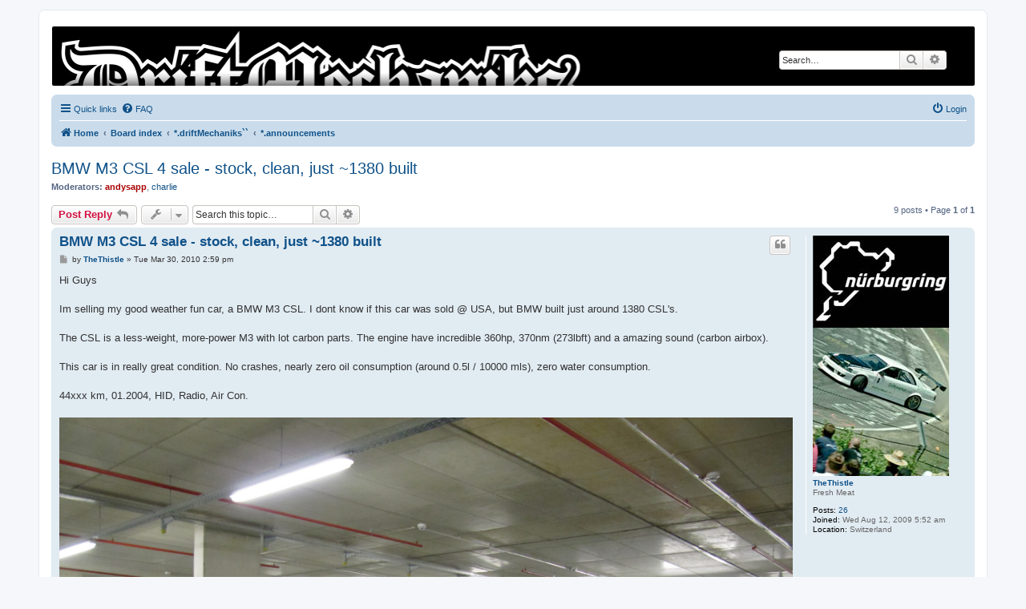

--- FILE ---
content_type: text/html; charset=UTF-8
request_url: https://www.driftmechaniks.com/forum/viewtopic.php?f=8&t=12210&view=previous&sid=cad947b2e6e0b7f9df86c097a554129e
body_size: 7074
content:
<!DOCTYPE html>
<html dir="ltr" lang="en-gb">
<head>
<meta charset="utf-8" />
<meta http-equiv="X-UA-Compatible" content="IE=edge">
<meta name="viewport" content="width=device-width, initial-scale=1" />

<title>BMW M3 CSL 4 sale - stock, clean, just ~1380 built - </title>


	<link rel="canonical" href="https://www.driftmechaniks.com/forum/viewtopic.php?t=10116">

<!--
	phpBB style name: prosilver
	Based on style:   prosilver (this is the default phpBB3 style)
	Original author:  Tom Beddard ( http://www.subBlue.com/ )
	Modified by:
-->

<link href="./assets/css/font-awesome.min.css?assets_version=5" rel="stylesheet">
<link href="./styles/prosilver/theme/stylesheet.css?assets_version=5" rel="stylesheet">
<link href="./styles/prosilver/theme/en/stylesheet.css?assets_version=5" rel="stylesheet">




<!--[if lte IE 9]>
	<link href="./styles/prosilver/theme/tweaks.css?assets_version=5" rel="stylesheet">
<![endif]-->


<link href="./ext/hifikabin/headerbanner/styles/prosilver/theme/headerbanner.css?assets_version=5" rel="stylesheet" media="screen">
<link href="./ext/hifikabin/headerbanner/styles/prosilver/theme/headerbanner_background.css?assets_version=5" rel="stylesheet" media="screen">



</head>
<body id="phpbb" class="nojs notouch section-viewtopic ltr ">


<div id="wrap" class="wrap">
	<a id="top" class="top-anchor" accesskey="t"></a>
	<div id="page-header">
		<div class="headerbar" role="banner">
					<div class="inner">

			<div id="site-description" class="site-description">
		<a id="logo" class="logo" href="http://driftmechaniks.com/forum/" title="Home">
					<span class="site_logo"></span>
				</a>
				<h1></h1>
				<p></p>
				<p class="skiplink"><a href="#start_here">Skip to content</a></p>
			</div>

									<div class="banner-header">
<div class="headerbanner-search-2">
	<div class="search-box rightside responsive-hide">
		<form action="./search.php?sid=204ca65797ec4d973a3be143f945bf57" method="get" id="search">
	<fieldset>
		<input name="keywords" id="keyword" type="search" maxlength="128" title="Search for keywords" class="inputbox search tiny" size="20" value="" placeholder="Search…" >
		<button class="button button-search" type="submit" title="Search">
		<i class="icon fa-search fa-fw" aria-hidden="true"></i><span class="sr-only">Search</span>
		</button>
		<a href="./search.php?sid=204ca65797ec4d973a3be143f945bf57" class="button button-search-end" title="Advanced search">
		<i class="icon fa-cog fa-fw" aria-hidden="true"></i><span class="sr-only">Advanced search</span>
		</a>
	</fieldset>
</form>


	</div>
</div>
<div id="hidden">
	<h1></h1>
	<p></p>
	<p class="skiplink"><a href="#start_here">Skip to content</a></p>
</div>
<div class="header-banner">
	<a href="http://driftmechaniks.com/forum/" title="Home"><img class="header-banner" style="border-radius:2px; width:1500px;" src="http://driftmechaniks.com/images/banner.jpg" alt="Board index" ></a>
</div>
</div>

			</div>
					</div>
				<div class="navbar" role="navigation">
	<div class="inner">

	<ul id="nav-main" class="nav-main linklist" role="menubar">

		<li id="quick-links" class="quick-links dropdown-container responsive-menu" data-skip-responsive="true">
			<a href="#" class="dropdown-trigger">
				<i class="icon fa-bars fa-fw" aria-hidden="true"></i><span>Quick links</span>
			</a>
			<div class="dropdown">
				<div class="pointer"><div class="pointer-inner"></div></div>
				<ul class="dropdown-contents" role="menu">
					
											<li class="separator"></li>
																									<li>
								<a href="./search.php?search_id=unanswered&amp;sid=204ca65797ec4d973a3be143f945bf57" role="menuitem">
									<i class="icon fa-file-o fa-fw icon-gray" aria-hidden="true"></i><span>Unanswered topics</span>
								</a>
							</li>
							<li>
								<a href="./search.php?search_id=active_topics&amp;sid=204ca65797ec4d973a3be143f945bf57" role="menuitem">
									<i class="icon fa-file-o fa-fw icon-blue" aria-hidden="true"></i><span>Active topics</span>
								</a>
							</li>
							<li class="separator"></li>
							<li>
								<a href="./search.php?sid=204ca65797ec4d973a3be143f945bf57" role="menuitem">
									<i class="icon fa-search fa-fw" aria-hidden="true"></i><span>Search</span>
								</a>
							</li>
					
										<li class="separator"></li>

									</ul>
			</div>
		</li>

				<li data-skip-responsive="true">
			<a href="/forum/app.php/help/faq?sid=204ca65797ec4d973a3be143f945bf57" rel="help" title="Frequently Asked Questions" role="menuitem">
				<i class="icon fa-question-circle fa-fw" aria-hidden="true"></i><span>FAQ</span>
			</a>
		</li>
						
			<li class="rightside"  data-skip-responsive="true">
			<a href="./ucp.php?mode=login&amp;redirect=viewtopic.php%3Ff%3D8%26t%3D12210%26view%3Dprevious&amp;sid=204ca65797ec4d973a3be143f945bf57" title="Login" accesskey="x" role="menuitem">
				<i class="icon fa-power-off fa-fw" aria-hidden="true"></i><span>Login</span>
			</a>
		</li>
						</ul>

	<ul id="nav-breadcrumbs" class="nav-breadcrumbs linklist navlinks" role="menubar">
				
		
		<li class="breadcrumbs" itemscope itemtype="https://schema.org/BreadcrumbList">

							<span class="crumb" itemtype="https://schema.org/ListItem" itemprop="itemListElement" itemscope><a itemprop="item" href="http://driftmechaniks.com/forum/" data-navbar-reference="home"><i class="icon fa-home fa-fw" aria-hidden="true"></i><span itemprop="name">Home</span></a><meta itemprop="position" content="1" /></span>
			
							<span class="crumb" itemtype="https://schema.org/ListItem" itemprop="itemListElement" itemscope><a itemprop="item" href="./index.php?sid=204ca65797ec4d973a3be143f945bf57" accesskey="h" data-navbar-reference="index"><span itemprop="name">Board index</span></a><meta itemprop="position" content="2" /></span>

											
								<span class="crumb" itemtype="https://schema.org/ListItem" itemprop="itemListElement" itemscope data-forum-id="13"><a itemprop="item" href="./viewforum.php?f=13&amp;sid=204ca65797ec4d973a3be143f945bf57"><span itemprop="name">*.driftMechaniks``</span></a><meta itemprop="position" content="3" /></span>
															
								<span class="crumb" itemtype="https://schema.org/ListItem" itemprop="itemListElement" itemscope data-forum-id="8"><a itemprop="item" href="./viewforum.php?f=8&amp;sid=204ca65797ec4d973a3be143f945bf57"><span itemprop="name">*.announcements</span></a><meta itemprop="position" content="4" /></span>
							
					</li>

		<li class="rightside responsive-search">
	<a href="./search.php?sid=204ca65797ec4d973a3be143f945bf57" title="View the advanced search options" role="menuitem">
	<i class="icon fa-search fa-fw" aria-hidden="true"></i><span class="sr-only">Search</span>
	</a>
</li>

			</ul>

	</div>
</div>
	</div>

	
	<a id="start_here" class="anchor"></a>
	<div id="page-body" class="page-body" role="main">
		
		
<h2 class="topic-title"><a href="./viewtopic.php?t=10116&amp;sid=204ca65797ec4d973a3be143f945bf57">BMW M3 CSL 4 sale - stock, clean, just ~1380 built</a></h2>
<!-- NOTE: remove the style="display: none" when you want to have the forum description on the topic body -->
<div style="display: none !important;">What's not-so-new in the world of drifting.  We don't pay attention to this section.<br /></div>
<p>
	<strong>Moderators:</strong> <a href="./memberlist.php?mode=viewprofile&amp;u=2&amp;sid=204ca65797ec4d973a3be143f945bf57" style="color: #AA0000;" class="username-coloured">andysapp</a>, <a href="./memberlist.php?mode=viewprofile&amp;u=37&amp;sid=204ca65797ec4d973a3be143f945bf57" class="username">charlie</a>
</p>


<div class="action-bar bar-top">
	
			<a href="./posting.php?mode=reply&amp;t=10116&amp;sid=204ca65797ec4d973a3be143f945bf57" class="button" title="Post a reply">
							<span>Post Reply</span> <i class="icon fa-reply fa-fw" aria-hidden="true"></i>
					</a>
	
			<div class="dropdown-container dropdown-button-control topic-tools">
		<span title="Topic tools" class="button button-secondary dropdown-trigger dropdown-select">
			<i class="icon fa-wrench fa-fw" aria-hidden="true"></i>
			<span class="caret"><i class="icon fa-sort-down fa-fw" aria-hidden="true"></i></span>
		</span>
		<div class="dropdown">
			<div class="pointer"><div class="pointer-inner"></div></div>
			<ul class="dropdown-contents">
																												<li>
					<a href="./viewtopic.php?t=10116&amp;sid=204ca65797ec4d973a3be143f945bf57&amp;view=print" title="Print view" accesskey="p">
						<i class="icon fa-print fa-fw" aria-hidden="true"></i><span>Print view</span>
					</a>
				</li>
											</ul>
		</div>
	</div>
	
			<div class="search-box" role="search">
			<form method="get" id="topic-search" action="./search.php?sid=204ca65797ec4d973a3be143f945bf57">
			<fieldset>
				<input class="inputbox search tiny"  type="search" name="keywords" id="search_keywords" size="20" placeholder="Search this topic…" />
				<button class="button button-search" type="submit" title="Search">
					<i class="icon fa-search fa-fw" aria-hidden="true"></i><span class="sr-only">Search</span>
				</button>
				<a href="./search.php?sid=204ca65797ec4d973a3be143f945bf57" class="button button-search-end" title="Advanced search">
					<i class="icon fa-cog fa-fw" aria-hidden="true"></i><span class="sr-only">Advanced search</span>
				</a>
				<input type="hidden" name="t" value="10116" />
<input type="hidden" name="sf" value="msgonly" />
<input type="hidden" name="sid" value="204ca65797ec4d973a3be143f945bf57" />

			</fieldset>
			</form>
		</div>
	
			<div class="pagination">
			9 posts
							&bull; Page <strong>1</strong> of <strong>1</strong>
					</div>
		</div>




			<div id="p186325" class="post has-profile bg2">
		<div class="inner">

		<dl class="postprofile" id="profile186325">
			<dt class="has-profile-rank has-avatar">
				<div class="avatar-container">
																<a href="./memberlist.php?mode=viewprofile&amp;u=3020&amp;sid=204ca65797ec4d973a3be143f945bf57" class="avatar"><img class="avatar" src="./download/file.php?avatar=3020_1250193251.jpg" width="170" height="300" alt="User avatar" /></a>														</div>
								<a href="./memberlist.php?mode=viewprofile&amp;u=3020&amp;sid=204ca65797ec4d973a3be143f945bf57" class="username">TheThistle</a>							</dt>

						<dd class="profile-rank">Fresh Meat</dd>			
		<dd class="profile-posts"><strong>Posts:</strong> <a href="./search.php?author_id=3020&amp;sr=posts&amp;sid=204ca65797ec4d973a3be143f945bf57">26</a></dd>		<dd class="profile-joined"><strong>Joined:</strong> Wed Aug 12, 2009 5:52 am</dd>		
		
											<dd class="profile-custom-field profile-phpbb_location"><strong>Location:</strong> Switzerland</dd>
							
						
		</dl>

		<div class="postbody">
						<div id="post_content186325">

					<h3 class="first">
						<a href="./viewtopic.php?p=186325&amp;sid=204ca65797ec4d973a3be143f945bf57#p186325">BMW M3 CSL 4 sale - stock, clean, just ~1380 built</a>
		</h3>

													<ul class="post-buttons">
																																									<li>
							<a href="./posting.php?mode=quote&amp;p=186325&amp;sid=204ca65797ec4d973a3be143f945bf57" title="Reply with quote" class="button button-icon-only">
								<i class="icon fa-quote-left fa-fw" aria-hidden="true"></i><span class="sr-only">Quote</span>
							</a>
						</li>
														</ul>
							
						<p class="author">
									<a class="unread" href="./viewtopic.php?p=186325&amp;sid=204ca65797ec4d973a3be143f945bf57#p186325" title="Post">
						<i class="icon fa-file fa-fw icon-lightgray icon-md" aria-hidden="true"></i><span class="sr-only">Post</span>
					</a>
								<span class="responsive-hide">by <strong><a href="./memberlist.php?mode=viewprofile&amp;u=3020&amp;sid=204ca65797ec4d973a3be143f945bf57" class="username">TheThistle</a></strong> &raquo; </span><time datetime="2010-03-30T18:59:08+00:00">Tue Mar 30, 2010 2:59 pm</time>
			</p>
			
			
			
			<div class="content">Hi Guys<br>
<br>
Im selling my good weather fun car, a BMW M3 CSL. I dont know if this car was sold @ USA, but BMW built just around 1380 CSL's.<br>
<br>
The CSL is a less-weight, more-power M3 with lot carbon parts. The engine have incredible 360hp, 370nm (273lbft) and a amazing sound (carbon airbox).<br>
<br>
This car is in really great condition. No crashes, nearly zero oil consumption (around 0.5l / 10000 mls), zero water consumption.<br>
<br>
44xxx km, 01.2004, HID, Radio, Air Con.<br>
<br>
<img src="http://driftoholic.ch/divers/autos/csl/IMG_0247.jpg" alt="Image" class="postimage"><br>
<br>
<img src="http://driftoholic.ch/divers/autos/csl/IMG_0248.jpg" alt="Image" class="postimage"><br>
<br>
<br>
<br>
75000 dollars<br>
<br>
Andy</div>

			
			
									
						
							<div id="sig186325" class="signature"><img src="http://driftoholic.ch/signatur/sigDO.jpg" alt="Image" class="postimage"><br>
<a href="http://www.driftoholic.ch" class="postlink">Driftoholic.ch</a> / <a href="http://www.fitforwell.ch" class="postlink">FitForWell.ch</a> / <a href="http://www.limacherauto.ch" class="postlink">LimacherAuto.ch</a> / <a href="http://www.rx7-import.ch" class="postlink">RX7-Import.ch</a></div>			
						</div>

		</div>

				<div class="back2top">
						<a href="#top" class="top" title="Top">
				<i class="icon fa-chevron-circle-up fa-fw icon-gray" aria-hidden="true"></i>
				<span class="sr-only">Top</span>
			</a>
					</div>
		
		</div>
	</div>

				<div id="p186390" class="post has-profile bg1">
		<div class="inner">

		<dl class="postprofile" id="profile186390">
			<dt class="has-profile-rank has-avatar">
				<div class="avatar-container">
																<a href="./memberlist.php?mode=viewprofile&amp;u=40&amp;sid=204ca65797ec4d973a3be143f945bf57" class="avatar"><img class="avatar" src="./download/file.php?avatar=40_1345431345.jpg" width="170" height="180" alt="User avatar" /></a>														</div>
								<a href="./memberlist.php?mode=viewprofile&amp;u=40&amp;sid=204ca65797ec4d973a3be143f945bf57" class="username">down_shift</a>							</dt>

						<dd class="profile-rank">Muscle Milk</dd>			
		<dd class="profile-posts"><strong>Posts:</strong> <a href="./search.php?author_id=40&amp;sr=posts&amp;sid=204ca65797ec4d973a3be143f945bf57">11883</a></dd>		<dd class="profile-joined"><strong>Joined:</strong> Sat May 29, 2004 1:38 am</dd>		
		
											<dd class="profile-custom-field profile-phpbb_location"><strong>Location:</strong> Beverly Hills</dd>
							
						
		</dl>

		<div class="postbody">
						<div id="post_content186390">

					<h3 >
						<a href="./viewtopic.php?p=186390&amp;sid=204ca65797ec4d973a3be143f945bf57#p186390">Re: BMW M3 CSL 4 sale - stock, clean, just ~1380 b</a>
		</h3>

													<ul class="post-buttons">
																																									<li>
							<a href="./posting.php?mode=quote&amp;p=186390&amp;sid=204ca65797ec4d973a3be143f945bf57" title="Reply with quote" class="button button-icon-only">
								<i class="icon fa-quote-left fa-fw" aria-hidden="true"></i><span class="sr-only">Quote</span>
							</a>
						</li>
														</ul>
							
						<p class="author">
									<a class="unread" href="./viewtopic.php?p=186390&amp;sid=204ca65797ec4d973a3be143f945bf57#p186390" title="Post">
						<i class="icon fa-file fa-fw icon-lightgray icon-md" aria-hidden="true"></i><span class="sr-only">Post</span>
					</a>
								<span class="responsive-hide">by <strong><a href="./memberlist.php?mode=viewprofile&amp;u=40&amp;sid=204ca65797ec4d973a3be143f945bf57" class="username">down_shift</a></strong> &raquo; </span><time datetime="2010-03-31T04:26:30+00:00">Wed Mar 31, 2010 12:26 am</time>
			</p>
			
			
			
			<div class="content">$75,000 USD?<br>
<br>
wow. <img class="smilies" src="./images/smilies/icon_eek.gif" width="15" height="15" alt=":shock:" title="Shocked"></div>

			
			
									
						
							<div id="sig186390" class="signature"><a href="http://www.teamrowdy.net/blog" class="postlink">:::::</a> understeer is definitely a crime - Colin McRae</div>			
						</div>

		</div>

				<div class="back2top">
						<a href="#top" class="top" title="Top">
				<i class="icon fa-chevron-circle-up fa-fw icon-gray" aria-hidden="true"></i>
				<span class="sr-only">Top</span>
			</a>
					</div>
		
		</div>
	</div>

				<div id="p186414" class="post has-profile bg2 online">
		<div class="inner">

		<dl class="postprofile" id="profile186414">
			<dt class="has-profile-rank has-avatar">
				<div class="avatar-container">
																<a href="./memberlist.php?mode=viewprofile&amp;u=2&amp;sid=204ca65797ec4d973a3be143f945bf57" class="avatar"><img class="avatar" src="./download/file.php?avatar=2.gif" width="170" height="170" alt="User avatar" /></a>														</div>
								<a href="./memberlist.php?mode=viewprofile&amp;u=2&amp;sid=204ca65797ec4d973a3be143f945bf57" style="color: #AA0000;" class="username-coloured">andysapp</a>							</dt>

						<dd class="profile-rank">I need to go outside</dd>			
		<dd class="profile-posts"><strong>Posts:</strong> <a href="./search.php?author_id=2&amp;sr=posts&amp;sid=204ca65797ec4d973a3be143f945bf57">28954</a></dd>		<dd class="profile-joined"><strong>Joined:</strong> Wed Apr 07, 2004 5:07 pm</dd>		
		
											<dd class="profile-custom-field profile-phpbb_location"><strong>Location:</strong> KILL 'EM ALL.</dd>
							
						
		</dl>

		<div class="postbody">
						<div id="post_content186414">

					<h3 >
						<a href="./viewtopic.php?p=186414&amp;sid=204ca65797ec4d973a3be143f945bf57#p186414">Re: BMW M3 CSL 4 sale - stock, clean, just ~1380 built</a>
		</h3>

													<ul class="post-buttons">
																																									<li>
							<a href="./posting.php?mode=quote&amp;p=186414&amp;sid=204ca65797ec4d973a3be143f945bf57" title="Reply with quote" class="button button-icon-only">
								<i class="icon fa-quote-left fa-fw" aria-hidden="true"></i><span class="sr-only">Quote</span>
							</a>
						</li>
														</ul>
							
						<p class="author">
									<a class="unread" href="./viewtopic.php?p=186414&amp;sid=204ca65797ec4d973a3be143f945bf57#p186414" title="Post">
						<i class="icon fa-file fa-fw icon-lightgray icon-md" aria-hidden="true"></i><span class="sr-only">Post</span>
					</a>
								<span class="responsive-hide">by <strong><a href="./memberlist.php?mode=viewprofile&amp;u=2&amp;sid=204ca65797ec4d973a3be143f945bf57" style="color: #AA0000;" class="username-coloured">andysapp</a></strong> &raquo; </span><time datetime="2010-03-31T13:11:48+00:00">Wed Mar 31, 2010 9:11 am</time>
			</p>
			
			
			
			<div class="content">Those things are HOT.</div>

			
			
									
						
							<div id="sig186414" class="signature"><a href="http://slidstyle.us/" class="postlink"><img src="http://driftmechaniks.com/images/forum/amc.gif" alt="Image" class="postimage"></a><br>
<span style="color:black"><span style="font-size: 75%; line-height: 116%;"><a href="http://slidstyle.us/" class="postlink">Slide Style</a> | <a href="http://driftmechaniks.com" class="postlink">DriftMechaniks</a> | <a href="http://slidamerica.us" class="postlink">Slide America</a> | <a href="http://freedommachine.us/" class="postlink">Freedom Machine</a> | <a href="http://andysapp.com/" class="postlink">andysapp:com</a> | <a href="http://granturismoeast.com" class="postlink">Gran Turismo East</a></span></span></div>			
						</div>

		</div>

				<div class="back2top">
						<a href="#top" class="top" title="Top">
				<i class="icon fa-chevron-circle-up fa-fw icon-gray" aria-hidden="true"></i>
				<span class="sr-only">Top</span>
			</a>
					</div>
		
		</div>
	</div>

				<div id="p186489" class="post has-profile bg1">
		<div class="inner">

		<dl class="postprofile" id="profile186489">
			<dt class="has-profile-rank has-avatar">
				<div class="avatar-container">
																<a href="./memberlist.php?mode=viewprofile&amp;u=570&amp;sid=204ca65797ec4d973a3be143f945bf57" class="avatar"><img class="avatar" src="./download/file.php?avatar=570_1320086695.gif" width="170" height="180" alt="User avatar" /></a>														</div>
								<a href="./memberlist.php?mode=viewprofile&amp;u=570&amp;sid=204ca65797ec4d973a3be143f945bf57" class="username">Abactus</a>							</dt>

						<dd class="profile-rank">Rock Smoke</dd>			
		<dd class="profile-posts"><strong>Posts:</strong> <a href="./search.php?author_id=570&amp;sr=posts&amp;sid=204ca65797ec4d973a3be143f945bf57">3042</a></dd>		<dd class="profile-joined"><strong>Joined:</strong> Tue Sep 19, 2006 3:34 pm</dd>		
		
																<dd class="profile-custom-field profile-phpbb_location"><strong>Location:</strong> near vienna...</dd>
							
							<dd class="profile-contact">
				<strong>Contact:</strong>
				<div class="dropdown-container dropdown-left">
					<a href="#" class="dropdown-trigger" title="Contact Abactus">
						<i class="icon fa-commenting-o fa-fw icon-lg" aria-hidden="true"></i><span class="sr-only">Contact Abactus</span>
					</a>
					<div class="dropdown">
						<div class="pointer"><div class="pointer-inner"></div></div>
						<div class="dropdown-contents contact-icons">
																																								<div>
																	<a href="https://www.icq.com/people/96821968/" title="ICQ" class="last-cell">
										<span class="contact-icon phpbb_icq-icon">ICQ</span>									</a>
																	</div>
																					</div>
					</div>
				</div>
			</dd>
				
		</dl>

		<div class="postbody">
						<div id="post_content186489">

					<h3 >
						<a href="./viewtopic.php?p=186489&amp;sid=204ca65797ec4d973a3be143f945bf57#p186489">Re: BMW M3 CSL 4 sale - stock, clean, just ~1380 built</a>
		</h3>

													<ul class="post-buttons">
																																									<li>
							<a href="./posting.php?mode=quote&amp;p=186489&amp;sid=204ca65797ec4d973a3be143f945bf57" title="Reply with quote" class="button button-icon-only">
								<i class="icon fa-quote-left fa-fw" aria-hidden="true"></i><span class="sr-only">Quote</span>
							</a>
						</li>
														</ul>
							
						<p class="author">
									<a class="unread" href="./viewtopic.php?p=186489&amp;sid=204ca65797ec4d973a3be143f945bf57#p186489" title="Post">
						<i class="icon fa-file fa-fw icon-lightgray icon-md" aria-hidden="true"></i><span class="sr-only">Post</span>
					</a>
								<span class="responsive-hide">by <strong><a href="./memberlist.php?mode=viewprofile&amp;u=570&amp;sid=204ca65797ec4d973a3be143f945bf57" class="username">Abactus</a></strong> &raquo; </span><time datetime="2010-03-31T17:24:09+00:00">Wed Mar 31, 2010 1:24 pm</time>
			</p>
			
			
			
			<div class="content">does this one even come with air condition ?  <img class="smilies" src="./images/smilies/icon_mrgreen.gif" width="15" height="15" alt=":mrgreen:" title="Mr. Green"> <br>
<br>
cool ride but way out of my range :-\</div>

			
			
									
						
							<div id="sig186489" class="signature"><img src="http://i844.photobucket.com/albums/ab4/abactus/random%20stuff/bulletsig1.jpg" alt="Image" class="postimage"></div>			
						</div>

		</div>

				<div class="back2top">
						<a href="#top" class="top" title="Top">
				<i class="icon fa-chevron-circle-up fa-fw icon-gray" aria-hidden="true"></i>
				<span class="sr-only">Top</span>
			</a>
					</div>
		
		</div>
	</div>

				<div id="p186522" class="post has-profile bg2">
		<div class="inner">

		<dl class="postprofile" id="profile186522">
			<dt class="has-profile-rank has-avatar">
				<div class="avatar-container">
																<a href="./memberlist.php?mode=viewprofile&amp;u=3020&amp;sid=204ca65797ec4d973a3be143f945bf57" class="avatar"><img class="avatar" src="./download/file.php?avatar=3020_1250193251.jpg" width="170" height="300" alt="User avatar" /></a>														</div>
								<a href="./memberlist.php?mode=viewprofile&amp;u=3020&amp;sid=204ca65797ec4d973a3be143f945bf57" class="username">TheThistle</a>							</dt>

						<dd class="profile-rank">Fresh Meat</dd>			
		<dd class="profile-posts"><strong>Posts:</strong> <a href="./search.php?author_id=3020&amp;sr=posts&amp;sid=204ca65797ec4d973a3be143f945bf57">26</a></dd>		<dd class="profile-joined"><strong>Joined:</strong> Wed Aug 12, 2009 5:52 am</dd>		
		
											<dd class="profile-custom-field profile-phpbb_location"><strong>Location:</strong> Switzerland</dd>
							
						
		</dl>

		<div class="postbody">
						<div id="post_content186522">

					<h3 >
						<a href="./viewtopic.php?p=186522&amp;sid=204ca65797ec4d973a3be143f945bf57#p186522">Re: BMW M3 CSL 4 sale - stock, clean, just ~1380 built</a>
		</h3>

													<ul class="post-buttons">
																																									<li>
							<a href="./posting.php?mode=quote&amp;p=186522&amp;sid=204ca65797ec4d973a3be143f945bf57" title="Reply with quote" class="button button-icon-only">
								<i class="icon fa-quote-left fa-fw" aria-hidden="true"></i><span class="sr-only">Quote</span>
							</a>
						</li>
														</ul>
							
						<p class="author">
									<a class="unread" href="./viewtopic.php?p=186522&amp;sid=204ca65797ec4d973a3be143f945bf57#p186522" title="Post">
						<i class="icon fa-file fa-fw icon-lightgray icon-md" aria-hidden="true"></i><span class="sr-only">Post</span>
					</a>
								<span class="responsive-hide">by <strong><a href="./memberlist.php?mode=viewprofile&amp;u=3020&amp;sid=204ca65797ec4d973a3be143f945bf57" class="username">TheThistle</a></strong> &raquo; </span><time datetime="2010-03-31T20:41:55+00:00">Wed Mar 31, 2010 4:41 pm</time>
			</p>
			
			
			
			<div class="content">Really hot - best engine BMW ever built - and its the last ///M Engine in straight six N/A...<br>
<br>
Abactus, A/C was an option. For free! Car radio was an option for ~150$. Five years ago I was looking for a CSL without any option, you know - basic modell with 1385kg <img class="smilies" src="./images/smilies/icon_smile.gif" width="15" height="15" alt=":-)" title="Smile"> Whatever, still a cool car!<br>
<br>
here you can see the car on a mountain road, it was 2006<br>
<br>
...listen the incredible sound<br>
 <a href="http://www.driftoholic.ch/daten/fundrive.mov" class="postlink">http://www.driftoholic.ch/daten/fundrive.mov</a>" onclick="window.open(this.href);return false;</div>

			
			
									
						
							<div id="sig186522" class="signature"><img src="http://driftoholic.ch/signatur/sigDO.jpg" alt="Image" class="postimage"><br>
<a href="http://www.driftoholic.ch" class="postlink">Driftoholic.ch</a> / <a href="http://www.fitforwell.ch" class="postlink">FitForWell.ch</a> / <a href="http://www.limacherauto.ch" class="postlink">LimacherAuto.ch</a> / <a href="http://www.rx7-import.ch" class="postlink">RX7-Import.ch</a></div>			
						</div>

		</div>

				<div class="back2top">
						<a href="#top" class="top" title="Top">
				<i class="icon fa-chevron-circle-up fa-fw icon-gray" aria-hidden="true"></i>
				<span class="sr-only">Top</span>
			</a>
					</div>
		
		</div>
	</div>

				<div id="p186769" class="post has-profile bg1">
		<div class="inner">

		<dl class="postprofile" id="profile186769">
			<dt class="has-profile-rank has-avatar">
				<div class="avatar-container">
																<a href="./memberlist.php?mode=viewprofile&amp;u=169&amp;sid=204ca65797ec4d973a3be143f945bf57" class="avatar"><img class="avatar" src="./download/file.php?avatar=169_1303696108.jpg" width="92" height="99" alt="User avatar" /></a>														</div>
								<a href="./memberlist.php?mode=viewprofile&amp;u=169&amp;sid=204ca65797ec4d973a3be143f945bf57" class="username">Zach</a>							</dt>

						<dd class="profile-rank">Salsa Rodeo</dd>			
		<dd class="profile-posts"><strong>Posts:</strong> <a href="./search.php?author_id=169&amp;sr=posts&amp;sid=204ca65797ec4d973a3be143f945bf57">5021</a></dd>		<dd class="profile-joined"><strong>Joined:</strong> Sat Oct 16, 2004 12:28 pm</dd>		
		
											<dd class="profile-custom-field profile-phpbb_location"><strong>Location:</strong> Perdido en la traducciÃ³n</dd>
							
						
		</dl>

		<div class="postbody">
						<div id="post_content186769">

					<h3 >
						<a href="./viewtopic.php?p=186769&amp;sid=204ca65797ec4d973a3be143f945bf57#p186769">Re: BMW M3 CSL 4 sale - stock, clean, just ~1380 built</a>
		</h3>

													<ul class="post-buttons">
																																									<li>
							<a href="./posting.php?mode=quote&amp;p=186769&amp;sid=204ca65797ec4d973a3be143f945bf57" title="Reply with quote" class="button button-icon-only">
								<i class="icon fa-quote-left fa-fw" aria-hidden="true"></i><span class="sr-only">Quote</span>
							</a>
						</li>
														</ul>
							
						<p class="author">
									<a class="unread" href="./viewtopic.php?p=186769&amp;sid=204ca65797ec4d973a3be143f945bf57#p186769" title="Post">
						<i class="icon fa-file fa-fw icon-lightgray icon-md" aria-hidden="true"></i><span class="sr-only">Post</span>
					</a>
								<span class="responsive-hide">by <strong><a href="./memberlist.php?mode=viewprofile&amp;u=169&amp;sid=204ca65797ec4d973a3be143f945bf57" class="username">Zach</a></strong> &raquo; </span><time datetime="2010-04-02T17:28:36+00:00">Fri Apr 02, 2010 1:28 pm</time>
			</p>
			
			
			
			<div class="content">Holy awesome expensive ride batman!</div>

			
			
									
						
										
						</div>

		</div>

				<div class="back2top">
						<a href="#top" class="top" title="Top">
				<i class="icon fa-chevron-circle-up fa-fw icon-gray" aria-hidden="true"></i>
				<span class="sr-only">Top</span>
			</a>
					</div>
		
		</div>
	</div>

				<div id="p186784" class="post has-profile bg2">
		<div class="inner">

		<dl class="postprofile" id="profile186784">
			<dt class="has-profile-rank has-avatar">
				<div class="avatar-container">
																<a href="./memberlist.php?mode=viewprofile&amp;u=3020&amp;sid=204ca65797ec4d973a3be143f945bf57" class="avatar"><img class="avatar" src="./download/file.php?avatar=3020_1250193251.jpg" width="170" height="300" alt="User avatar" /></a>														</div>
								<a href="./memberlist.php?mode=viewprofile&amp;u=3020&amp;sid=204ca65797ec4d973a3be143f945bf57" class="username">TheThistle</a>							</dt>

						<dd class="profile-rank">Fresh Meat</dd>			
		<dd class="profile-posts"><strong>Posts:</strong> <a href="./search.php?author_id=3020&amp;sr=posts&amp;sid=204ca65797ec4d973a3be143f945bf57">26</a></dd>		<dd class="profile-joined"><strong>Joined:</strong> Wed Aug 12, 2009 5:52 am</dd>		
		
											<dd class="profile-custom-field profile-phpbb_location"><strong>Location:</strong> Switzerland</dd>
							
						
		</dl>

		<div class="postbody">
						<div id="post_content186784">

					<h3 >
						<a href="./viewtopic.php?p=186784&amp;sid=204ca65797ec4d973a3be143f945bf57#p186784">Re: BMW M3 CSL 4 sale - stock, clean, just ~1380 built</a>
		</h3>

													<ul class="post-buttons">
																																									<li>
							<a href="./posting.php?mode=quote&amp;p=186784&amp;sid=204ca65797ec4d973a3be143f945bf57" title="Reply with quote" class="button button-icon-only">
								<i class="icon fa-quote-left fa-fw" aria-hidden="true"></i><span class="sr-only">Quote</span>
							</a>
						</li>
														</ul>
							
						<p class="author">
									<a class="unread" href="./viewtopic.php?p=186784&amp;sid=204ca65797ec4d973a3be143f945bf57#p186784" title="Post">
						<i class="icon fa-file fa-fw icon-lightgray icon-md" aria-hidden="true"></i><span class="sr-only">Post</span>
					</a>
								<span class="responsive-hide">by <strong><a href="./memberlist.php?mode=viewprofile&amp;u=3020&amp;sid=204ca65797ec4d973a3be143f945bf57" class="username">TheThistle</a></strong> &raquo; </span><time datetime="2010-04-02T18:41:42+00:00">Fri Apr 02, 2010 2:41 pm</time>
			</p>
			
			
			
			<div class="content">@ USA are all cars lot cheaper as in europe. i think this is why you all say its expensive..?!<br>
<br>
how much is a real csl @ USA?</div>

			
			
									
						
							<div id="sig186784" class="signature"><img src="http://driftoholic.ch/signatur/sigDO.jpg" alt="Image" class="postimage"><br>
<a href="http://www.driftoholic.ch" class="postlink">Driftoholic.ch</a> / <a href="http://www.fitforwell.ch" class="postlink">FitForWell.ch</a> / <a href="http://www.limacherauto.ch" class="postlink">LimacherAuto.ch</a> / <a href="http://www.rx7-import.ch" class="postlink">RX7-Import.ch</a></div>			
						</div>

		</div>

				<div class="back2top">
						<a href="#top" class="top" title="Top">
				<i class="icon fa-chevron-circle-up fa-fw icon-gray" aria-hidden="true"></i>
				<span class="sr-only">Top</span>
			</a>
					</div>
		
		</div>
	</div>

				<div id="p186786" class="post has-profile bg1">
		<div class="inner">

		<dl class="postprofile" id="profile186786">
			<dt class="has-profile-rank has-avatar">
				<div class="avatar-container">
																<a href="./memberlist.php?mode=viewprofile&amp;u=40&amp;sid=204ca65797ec4d973a3be143f945bf57" class="avatar"><img class="avatar" src="./download/file.php?avatar=40_1345431345.jpg" width="170" height="180" alt="User avatar" /></a>														</div>
								<a href="./memberlist.php?mode=viewprofile&amp;u=40&amp;sid=204ca65797ec4d973a3be143f945bf57" class="username">down_shift</a>							</dt>

						<dd class="profile-rank">Muscle Milk</dd>			
		<dd class="profile-posts"><strong>Posts:</strong> <a href="./search.php?author_id=40&amp;sr=posts&amp;sid=204ca65797ec4d973a3be143f945bf57">11883</a></dd>		<dd class="profile-joined"><strong>Joined:</strong> Sat May 29, 2004 1:38 am</dd>		
		
											<dd class="profile-custom-field profile-phpbb_location"><strong>Location:</strong> Beverly Hills</dd>
							
						
		</dl>

		<div class="postbody">
						<div id="post_content186786">

					<h3 >
						<a href="./viewtopic.php?p=186786&amp;sid=204ca65797ec4d973a3be143f945bf57#p186786">Re: BMW M3 CSL 4 sale - stock, clean, just ~1380 b</a>
		</h3>

													<ul class="post-buttons">
																																									<li>
							<a href="./posting.php?mode=quote&amp;p=186786&amp;sid=204ca65797ec4d973a3be143f945bf57" title="Reply with quote" class="button button-icon-only">
								<i class="icon fa-quote-left fa-fw" aria-hidden="true"></i><span class="sr-only">Quote</span>
							</a>
						</li>
														</ul>
							
						<p class="author">
									<a class="unread" href="./viewtopic.php?p=186786&amp;sid=204ca65797ec4d973a3be143f945bf57#p186786" title="Post">
						<i class="icon fa-file fa-fw icon-lightgray icon-md" aria-hidden="true"></i><span class="sr-only">Post</span>
					</a>
								<span class="responsive-hide">by <strong><a href="./memberlist.php?mode=viewprofile&amp;u=40&amp;sid=204ca65797ec4d973a3be143f945bf57" class="username">down_shift</a></strong> &raquo; </span><time datetime="2010-04-02T18:56:35+00:00">Fri Apr 02, 2010 2:56 pm</time>
			</p>
			
			
			
			<div class="content">The CSL was never released into the North American market so I'd imagine if you could get one here it be pretty expensive.</div>

			
			
									
						
							<div id="sig186786" class="signature"><a href="http://www.teamrowdy.net/blog" class="postlink">:::::</a> understeer is definitely a crime - Colin McRae</div>			
						</div>

		</div>

				<div class="back2top">
						<a href="#top" class="top" title="Top">
				<i class="icon fa-chevron-circle-up fa-fw icon-gray" aria-hidden="true"></i>
				<span class="sr-only">Top</span>
			</a>
					</div>
		
		</div>
	</div>

				<div id="p186787" class="post has-profile bg2">
		<div class="inner">

		<dl class="postprofile" id="profile186787">
			<dt class="has-profile-rank has-avatar">
				<div class="avatar-container">
																<a href="./memberlist.php?mode=viewprofile&amp;u=3020&amp;sid=204ca65797ec4d973a3be143f945bf57" class="avatar"><img class="avatar" src="./download/file.php?avatar=3020_1250193251.jpg" width="170" height="300" alt="User avatar" /></a>														</div>
								<a href="./memberlist.php?mode=viewprofile&amp;u=3020&amp;sid=204ca65797ec4d973a3be143f945bf57" class="username">TheThistle</a>							</dt>

						<dd class="profile-rank">Fresh Meat</dd>			
		<dd class="profile-posts"><strong>Posts:</strong> <a href="./search.php?author_id=3020&amp;sr=posts&amp;sid=204ca65797ec4d973a3be143f945bf57">26</a></dd>		<dd class="profile-joined"><strong>Joined:</strong> Wed Aug 12, 2009 5:52 am</dd>		
		
											<dd class="profile-custom-field profile-phpbb_location"><strong>Location:</strong> Switzerland</dd>
							
						
		</dl>

		<div class="postbody">
						<div id="post_content186787">

					<h3 >
						<a href="./viewtopic.php?p=186787&amp;sid=204ca65797ec4d973a3be143f945bf57#p186787">Re: BMW M3 CSL 4 sale - stock, clean, just ~1380 built</a>
		</h3>

													<ul class="post-buttons">
																																									<li>
							<a href="./posting.php?mode=quote&amp;p=186787&amp;sid=204ca65797ec4d973a3be143f945bf57" title="Reply with quote" class="button button-icon-only">
								<i class="icon fa-quote-left fa-fw" aria-hidden="true"></i><span class="sr-only">Quote</span>
							</a>
						</li>
														</ul>
							
						<p class="author">
									<a class="unread" href="./viewtopic.php?p=186787&amp;sid=204ca65797ec4d973a3be143f945bf57#p186787" title="Post">
						<i class="icon fa-file fa-fw icon-lightgray icon-md" aria-hidden="true"></i><span class="sr-only">Post</span>
					</a>
								<span class="responsive-hide">by <strong><a href="./memberlist.php?mode=viewprofile&amp;u=3020&amp;sid=204ca65797ec4d973a3be143f945bf57" class="username">TheThistle</a></strong> &raquo; </span><time datetime="2010-04-02T19:04:47+00:00">Fri Apr 02, 2010 3:04 pm</time>
			</p>
			
			
			
			<div class="content">cool, thank you for this info. if i cant sale it soon, i will promote my car there ...  <img class="smilies" src="./images/smilies/icon_twisted.gif" width="15" height="15" alt=":twisted:" title="Twisted Evil"></div>

			
			
									
						
							<div id="sig186787" class="signature"><img src="http://driftoholic.ch/signatur/sigDO.jpg" alt="Image" class="postimage"><br>
<a href="http://www.driftoholic.ch" class="postlink">Driftoholic.ch</a> / <a href="http://www.fitforwell.ch" class="postlink">FitForWell.ch</a> / <a href="http://www.limacherauto.ch" class="postlink">LimacherAuto.ch</a> / <a href="http://www.rx7-import.ch" class="postlink">RX7-Import.ch</a></div>			
						</div>

		</div>

				<div class="back2top">
						<a href="#top" class="top" title="Top">
				<i class="icon fa-chevron-circle-up fa-fw icon-gray" aria-hidden="true"></i>
				<span class="sr-only">Top</span>
			</a>
					</div>
		
		</div>
	</div>

	

	<div class="action-bar bar-bottom">
	
			<a href="./posting.php?mode=reply&amp;t=10116&amp;sid=204ca65797ec4d973a3be143f945bf57" class="button" title="Post a reply">
							<span>Post Reply</span> <i class="icon fa-reply fa-fw" aria-hidden="true"></i>
					</a>
		
		<div class="dropdown-container dropdown-button-control topic-tools">
		<span title="Topic tools" class="button button-secondary dropdown-trigger dropdown-select">
			<i class="icon fa-wrench fa-fw" aria-hidden="true"></i>
			<span class="caret"><i class="icon fa-sort-down fa-fw" aria-hidden="true"></i></span>
		</span>
		<div class="dropdown">
			<div class="pointer"><div class="pointer-inner"></div></div>
			<ul class="dropdown-contents">
																												<li>
					<a href="./viewtopic.php?t=10116&amp;sid=204ca65797ec4d973a3be143f945bf57&amp;view=print" title="Print view" accesskey="p">
						<i class="icon fa-print fa-fw" aria-hidden="true"></i><span>Print view</span>
					</a>
				</li>
											</ul>
		</div>
	</div>

			<form method="post" action="./viewtopic.php?t=10116&amp;sid=204ca65797ec4d973a3be143f945bf57">
		<div class="dropdown-container dropdown-container-left dropdown-button-control sort-tools">
	<span title="Display and sorting options" class="button button-secondary dropdown-trigger dropdown-select">
		<i class="icon fa-sort-amount-asc fa-fw" aria-hidden="true"></i>
		<span class="caret"><i class="icon fa-sort-down fa-fw" aria-hidden="true"></i></span>
	</span>
	<div class="dropdown hidden">
		<div class="pointer"><div class="pointer-inner"></div></div>
		<div class="dropdown-contents">
			<fieldset class="display-options">
							<label>Display: <select name="st" id="st"><option value="0" selected="selected">All posts</option><option value="1">1 day</option><option value="7">7 days</option><option value="14">2 weeks</option><option value="30">1 month</option><option value="90">3 months</option><option value="180">6 months</option><option value="365">1 year</option></select></label>
								<label>Sort by: <select name="sk" id="sk"><option value="a">Author</option><option value="t" selected="selected">Post time</option><option value="s">Subject</option></select></label>
				<label>Direction: <select name="sd" id="sd"><option value="a" selected="selected">Ascending</option><option value="d">Descending</option></select></label>
								<hr class="dashed" />
				<input type="submit" class="button2" name="sort" value="Go" />
						</fieldset>
		</div>
	</div>
</div>
		</form>
	
	
	
			<div class="pagination">
			9 posts
							&bull; Page <strong>1</strong> of <strong>1</strong>
					</div>
	</div>


<div class="action-bar actions-jump">
		<p class="jumpbox-return">
		<a href="./viewforum.php?f=8&amp;sid=204ca65797ec4d973a3be143f945bf57" class="left-box arrow-left" accesskey="r">
			<i class="icon fa-angle-left fa-fw icon-black" aria-hidden="true"></i><span>Return to “*.announcements”</span>
		</a>
	</p>
	
		<div class="jumpbox dropdown-container dropdown-container-right dropdown-up dropdown-left dropdown-button-control" id="jumpbox">
			<span title="Jump to" class="button button-secondary dropdown-trigger dropdown-select">
				<span>Jump to</span>
				<span class="caret"><i class="icon fa-sort-down fa-fw" aria-hidden="true"></i></span>
			</span>
		<div class="dropdown">
			<div class="pointer"><div class="pointer-inner"></div></div>
			<ul class="dropdown-contents">
																				<li><a href="./viewforum.php?f=13&amp;sid=204ca65797ec4d973a3be143f945bf57" class="jumpbox-cat-link"> <span> *.driftMechaniks``</span></a></li>
																<li><a href="./viewforum.php?f=1&amp;sid=204ca65797ec4d973a3be143f945bf57" class="jumpbox-sub-link"><span class="spacer"></span> <span>&#8627; &nbsp; *.generalDiscussion</span></a></li>
																<li><a href="./viewforum.php?f=2&amp;sid=204ca65797ec4d973a3be143f945bf57" class="jumpbox-sub-link"><span class="spacer"></span> <span>&#8627; &nbsp; *.driftPictures</span></a></li>
																<li><a href="./viewforum.php?f=3&amp;sid=204ca65797ec4d973a3be143f945bf57" class="jumpbox-sub-link"><span class="spacer"></span> <span>&#8627; &nbsp; *.eventsAndMeats</span></a></li>
																<li><a href="./viewforum.php?f=11&amp;sid=204ca65797ec4d973a3be143f945bf57" class="jumpbox-sub-link"><span class="spacer"></span> <span>&#8627; &nbsp; *.propaganda</span></a></li>
																<li><a href="./viewforum.php?f=8&amp;sid=204ca65797ec4d973a3be143f945bf57" class="jumpbox-sub-link"><span class="spacer"></span> <span>&#8627; &nbsp; *.announcements</span></a></li>
																<li><a href="./viewforum.php?f=5&amp;sid=204ca65797ec4d973a3be143f945bf57" class="jumpbox-sub-link"><span class="spacer"></span> <span>&#8627; &nbsp; *.driftTech</span></a></li>
																<li><a href="./viewforum.php?f=10&amp;sid=204ca65797ec4d973a3be143f945bf57" class="jumpbox-sub-link"><span class="spacer"></span> <span>&#8627; &nbsp; *.gripTechnicians</span></a></li>
											</ul>
		</div>
	</div>

	</div>



			</div>


<div id="page-footer" class="page-footer" role="contentinfo">
	<div class="navbar" role="navigation">
	<div class="inner">

	<ul id="nav-footer" class="nav-footer linklist" role="menubar">
		<li class="breadcrumbs">
							<span class="crumb"><a href="http://driftmechaniks.com/forum/" data-navbar-reference="home"><i class="icon fa-home fa-fw" aria-hidden="true"></i><span>Home</span></a></span>									<span class="crumb"><a href="./index.php?sid=204ca65797ec4d973a3be143f945bf57" data-navbar-reference="index"><span>Board index</span></a></span>					</li>
		
				<li class="rightside">All times are <span title="UTC-4">UTC-04:00</span></li>
							<li class="rightside">
				<a href="./ucp.php?mode=delete_cookies&amp;sid=204ca65797ec4d973a3be143f945bf57" data-ajax="true" data-refresh="true" role="menuitem">
					<i class="icon fa-trash fa-fw" aria-hidden="true"></i><span>Delete cookies</span>
				</a>
			</li>
																<li class="rightside" data-last-responsive="true">
				<a href="./memberlist.php?mode=contactadmin&amp;sid=204ca65797ec4d973a3be143f945bf57" role="menuitem">
					<i class="icon fa-envelope fa-fw" aria-hidden="true"></i><span>Contact us</span>
				</a>
			</li>
			</ul>

	</div>
</div>

	<div class="copyright">
				<p class="footer-row">
			<span class="footer-copyright">Powered by <a href="https://www.phpbb.com/">phpBB</a>&reg; Forum Software &copy; phpBB Limited</span>
		</p>
						<p class="footer-row" role="menu">
			<a class="footer-link" href="./ucp.php?mode=privacy&amp;sid=204ca65797ec4d973a3be143f945bf57" title="Privacy" role="menuitem">
				<span class="footer-link-text">Privacy</span>
			</a>
			|
			<a class="footer-link" href="./ucp.php?mode=terms&amp;sid=204ca65797ec4d973a3be143f945bf57" title="Terms" role="menuitem">
				<span class="footer-link-text">Terms</span>
			</a>
		</p>
					</div>

	<div id="darkenwrapper" class="darkenwrapper" data-ajax-error-title="AJAX error" data-ajax-error-text="Something went wrong when processing your request." data-ajax-error-text-abort="User aborted request." data-ajax-error-text-timeout="Your request timed out; please try again." data-ajax-error-text-parsererror="Something went wrong with the request and the server returned an invalid reply.">
		<div id="darken" class="darken">&nbsp;</div>
	</div>

	<div id="phpbb_alert" class="phpbb_alert" data-l-err="Error" data-l-timeout-processing-req="Request timed out.">
		<a href="#" class="alert_close">
			<i class="icon fa-times-circle fa-fw" aria-hidden="true"></i>
		</a>
		<h3 class="alert_title">&nbsp;</h3><p class="alert_text"></p>
	</div>
	<div id="phpbb_confirm" class="phpbb_alert">
		<a href="#" class="alert_close">
			<i class="icon fa-times-circle fa-fw" aria-hidden="true"></i>
		</a>
		<div class="alert_text"></div>
	</div>
</div>

</div>

<div>
	<a id="bottom" class="anchor" accesskey="z"></a>
	</div>

<script src="./assets/javascript/jquery-3.6.0.min.js?assets_version=5"></script>
<script src="./assets/javascript/core.js?assets_version=5"></script>



<script src="./styles/prosilver/template/forum_fn.js?assets_version=5"></script>
<script src="./styles/prosilver/template/ajax.js?assets_version=5"></script>



</body>
</html>
